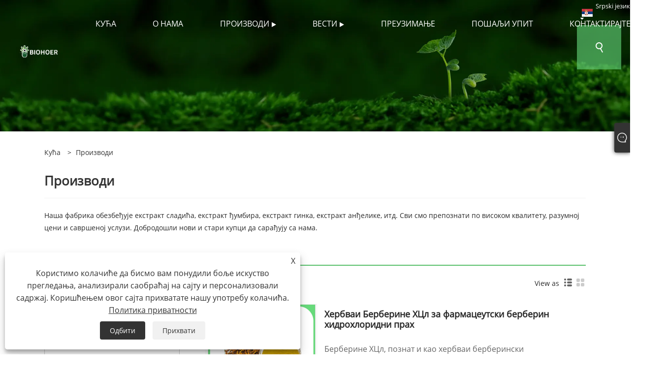

--- FILE ---
content_type: text/html; charset=utf-8
request_url: https://sr.biohoer.com/products.html
body_size: 10085
content:

<!DOCTYPE html>
<html xmlns="https://www.w3.org/1999/xhtml"  lang="sr">
<head>
    <meta http-equiv="Content-Type" content="text/html; charset=utf-8">
    <meta name="viewport" content="width=device-width, initial-scale=1, minimum-scale=1, maximum-scale=1">
    
<title>Кинески екстракт сладића, екстракт ђумбира, екстракт гинка, фабрика екстракта анђелике - БиоХоер</title>
<meta name="keywords" content="Екстракт сладића, екстракт ђумбира, екстракт гинка, екстракт анђелике" />
<meta name="description" content="Добродошли да купите екстракт сладића, екстракт ђумбира, екстракт гинка, екстракт анђелике из фабрике БиоХоер. понудићемо вам најбољу услугу након продаје и благовремену испоруку." />
<link rel="shortcut icon" href="/upload/7523/20240201202447933800.ico" type="image/x-icon" />
<!-- Google tag (gtag.js) -->
<script async src="https://www.googletagmanager.com/gtag/js?id=G-3NKFQ8TSZH"></script>
<script>
  window.dataLayer = window.dataLayer || [];
  function gtag(){dataLayer.push(arguments);}
  gtag('js', new Date());

  gtag('config', 'G-3NKFQ8TSZH');
</script>
<meta name="p:domain_verify" content="4cacb7d788e787479760d257b9c8a1db"/>
<link rel="dns-prefetch" href="https://style.trade-cloud.com.cn" />
<link rel="dns-prefetch" href="https://i.trade-cloud.com.cn" />
    <meta property="og:type" content="product" />
    <meta property="og:title" content="Кинески екстракт сладића, екстракт ђумбира, екстракт гинка, фабрика екстракта анђелике - БиоХоер" />
    <meta property="og:description" content="Добродошли да купите екстракт сладића, екстракт ђумбира, екстракт гинка, екстракт анђелике из фабрике БиоХоер. понудићемо вам најбољу услугу након продаје и благовремену испоруку." />
    <meta property="og:url" content="https://sr.biohoer.com/products.html" />
    <meta property="og:site_name" content="Кингдао Биохоер Биотецх Цо, Лтд." />
    <meta property="og:image" content="https://sr.biohoer.com/upload/7523/20240201132920642729.png" />
    
    <link href="https://sr.biohoer.com/products.html" rel="canonical" />
    <script type="application/ld+json">[
  {
    "@context": "https://schema.org/",
    "@type": "BreadcrumbList",
    "ItemListElement": [
      {
        "@type": "ListItem",
        "Name": "Кућа",
        "Position": 1,
        "Item": "https://sr.biohoer.com/"
      },
      {
        "@type": "ListItem",
        "Name": "Производи",
        "Position": 2,
        "Item": "https://sr.biohoer.com/products.html"
      }
    ]
  }
]</script>
    <link rel="alternate" hreflang="en"  href="https://www.biohoer.com/products.html"/>
<link rel="alternate" hreflang="x-default"  href="https://www.biohoer.com/products.html"/>
<link rel="alternate" hreflang="es"  href="https://es.biohoer.com/products.html"/>
<link rel="alternate" hreflang="pt"  href="https://pt.biohoer.com/products.html"/>
<link rel="alternate" hreflang="ru"  href="https://ru.biohoer.com/products.html"/>
<link rel="alternate" hreflang="fr"  href="https://fr.biohoer.com/products.html"/>
<link rel="alternate" hreflang="ja"  href="https://ja.biohoer.com/products.html"/>
<link rel="alternate" hreflang="de"  href="https://de.biohoer.com/products.html"/>
<link rel="alternate" hreflang="vi"  href="https://vi.biohoer.com/products.html"/>
<link rel="alternate" hreflang="it"  href="https://it.biohoer.com/products.html"/>
<link rel="alternate" hreflang="nl"  href="https://nl.biohoer.com/products.html"/>
<link rel="alternate" hreflang="th"  href="https://th.biohoer.com/products.html"/>
<link rel="alternate" hreflang="pl"  href="https://pl.biohoer.com/products.html"/>
<link rel="alternate" hreflang="ko"  href="https://ko.biohoer.com/products.html"/>
<link rel="alternate" hreflang="sv"  href="https://sv.biohoer.com/products.html"/>
<link rel="alternate" hreflang="hu"  href="https://hu.biohoer.com/products.html"/>
<link rel="alternate" hreflang="ms"  href="https://ms.biohoer.com/products.html"/>
<link rel="alternate" hreflang="bn"  href="https://bn.biohoer.com/products.html"/>
<link rel="alternate" hreflang="da"  href="https://da.biohoer.com/products.html"/>
<link rel="alternate" hreflang="fi"  href="https://fi.biohoer.com/products.html"/>
<link rel="alternate" hreflang="hi"  href="https://hi.biohoer.com/products.html"/>
<link rel="alternate" hreflang="tl"  href="https://tl.biohoer.com/products.html"/>
<link rel="alternate" hreflang="tr"  href="https://tr.biohoer.com/products.html"/>
<link rel="alternate" hreflang="ga"  href="https://ga.biohoer.com/products.html"/>
<link rel="alternate" hreflang="ar"  href="https://ar.biohoer.com/products.html"/>
<link rel="alternate" hreflang="id"  href="https://id.biohoer.com/products.html"/>
<link rel="alternate" hreflang="no"  href="https://no.biohoer.com/products.html"/>
<link rel="alternate" hreflang="ur"  href="https://ur.biohoer.com/products.html"/>
<link rel="alternate" hreflang="cs"  href="https://cs.biohoer.com/products.html"/>
<link rel="alternate" hreflang="el"  href="https://el.biohoer.com/products.html"/>
<link rel="alternate" hreflang="uk"  href="https://uk.biohoer.com/products.html"/>
<link rel="alternate" hreflang="jv"  href="https://jw.biohoer.com/products.html"/>
<link rel="alternate" hreflang="fa"  href="https://fa.biohoer.com/products.html"/>
<link rel="alternate" hreflang="ta"  href="https://ta.biohoer.com/products.html"/>
<link rel="alternate" hreflang="te"  href="https://te.biohoer.com/products.html"/>
<link rel="alternate" hreflang="ne"  href="https://ne.biohoer.com/products.html"/>
<link rel="alternate" hreflang="my"  href="https://my.biohoer.com/products.html"/>
<link rel="alternate" hreflang="bg"  href="https://bg.biohoer.com/products.html"/>
<link rel="alternate" hreflang="lo"  href="https://lo.biohoer.com/products.html"/>
<link rel="alternate" hreflang="la"  href="https://la.biohoer.com/products.html"/>
<link rel="alternate" hreflang="kk"  href="https://kk.biohoer.com/products.html"/>
<link rel="alternate" hreflang="eu"  href="https://eu.biohoer.com/products.html"/>
<link rel="alternate" hreflang="az"  href="https://az.biohoer.com/products.html"/>
<link rel="alternate" hreflang="sk"  href="https://sk.biohoer.com/products.html"/>
<link rel="alternate" hreflang="mk"  href="https://mk.biohoer.com/products.html"/>
<link rel="alternate" hreflang="lt"  href="https://lt.biohoer.com/products.html"/>
<link rel="alternate" hreflang="et"  href="https://et.biohoer.com/products.html"/>
<link rel="alternate" hreflang="ro"  href="https://ro.biohoer.com/products.html"/>
<link rel="alternate" hreflang="sl"  href="https://sl.biohoer.com/products.html"/>
<link rel="alternate" hreflang="mr"  href="https://mr.biohoer.com/products.html"/>
<link rel="alternate" hreflang="sr"  href="https://sr.biohoer.com/products.html"/>

    
<link rel="stylesheet" id="css" type="text/css" href="https://style.trade-cloud.com.cn/Template/204/green/css/style.css">
<link rel="stylesheet" type="text/css" href="https://style.trade-cloud.com.cn/Template/204/css/font-awesome.min.css">
<link rel="stylesheet" id="css" type="text/css" href="https://style.trade-cloud.com.cn/Template/204/fonts/iconfont.css">
<link rel="stylesheet" id="css" type="text/css" href="https://style.trade-cloud.com.cn/Template/204/green/css/im.css">
<link rel="stylesheet" id="css" type="text/css" href="https://style.trade-cloud.com.cn/Template/204/css/mobile.css">
<link rel="stylesheet" id="css" type="text/css" href="https://style.trade-cloud.com.cn/Template/204/css/links.css">
<link rel="stylesheet" type="text/css" href="https://style.trade-cloud.com.cn/Template/204/css/language.css">

    <link type="text/css" rel="stylesheet" href="https://style.trade-cloud.com.cn/Template/204/green/css/product.css" />
    <link rel="stylesheet" type="text/css" href="https://style.trade-cloud.com.cn/Template/204/green/css/product_mobile.css">
    <link rel="stylesheet" type="text/css" href="/css/poorder.css">
    <script src="https://style.trade-cloud.com.cn/Template/204/js/jquery.min.js"></script>
    <!--    <script type="text/javascript" src="https://style.trade-cloud.com.cn/Template/204/js/jquery-1.9.1.min.js"></script>-->
    <script type="text/javascript" src="https://style.trade-cloud.com.cn/Template/204/js/owl.carousel.js"></script>
    <script type="text/javascript" src="/js/book.js?v=0.04"></script>
    <link type="text/css" rel="stylesheet" href="/css/inside.css" />
</head>
<body>
    <div class="container">
        
<header class="web_head index_web_head">
    <section class="head_layer">
        <div class="layout">
            <figure class="logo">
                <a href="/" title="Кингдао Биохоер Биотецх Цо, Лтд."><img src="/upload/7523/20240201132920642729.png" alt="Кингдао Биохоер Биотецх Цо, Лтд."></a>
            </figure>
            <nav class="nav_wrap">
                <ul class="head_nav">
                    <li><a href="/" title="Кућа"><em>Кућа</em></a></li><li><a href="/about.html" title="О нама"><em>О нама</em></a></li><li><a href="/products.html" title="Производи"><em>Производи</em></a><ul><li><a title="Екстракти биљака" href="/plant-extracts"><em>Екстракти биљака</em></a></li><li><a title="Биљно есенцијално уље" href="/plant-essential-oil"><em>Биљно есенцијално уље</em></a></li><li><a title="Ја сам изофлавони" href="/soy-isoflavones"><em>Ја сам изофлавони</em></a></li></ul></li><li><a href="/news.html" title="Вести"><em>Вести</em></a><ul><li><a title="Блог" href="/news/blog"><em>Блог</em></a></li><li><a title="Цомпани Невс" href="/news-61.html"><em>Цомпани Невс</em></a></li><li><a title="Индустри Невс" href="/news-62.html"><em>Индустри Невс</em></a></li></ul></li><li><a href="/download.html" title="Преузимање"><em>Преузимање</em></a></li><li><a href="/message.html" title="Пошаљи упит"><em>Пошаљи упит</em></a></li><li><a href="/contact.html" title="Контактирајте нас"><em>Контактирајте нас</em></a></li>
                </ul>
            </nav>
            <div class="head_right">
                <div class="change-language ensemble">
                    <div class="change-language-title medium-title">
                        <div class="language-flag language-flag-sr"><a title="Srpski језик" href="javascript:;"><b class="country-flag"></b><span>Srpski језик</span> </a></div>
                    </div>
                    <div class="change-language-cont sub-content"></div>
                </div>
                <span id="btn-search" class="btn--search"></span>
            </div>
            <ul class="prisna-wp-translate-seo" id="prisna-translator-seo">
                <li class="language-flag language-flag-en"><a title="English" href="https://www.biohoer.com"><b class="country-flag"></b><span>English</span></a></li><li class="language-flag language-flag-es"><a title="Español" href="//es.biohoer.com"><b class="country-flag"></b><span>Español</span></a></li><li class="language-flag language-flag-pt"><a title="Português" href="//pt.biohoer.com"><b class="country-flag"></b><span>Português</span></a></li><li class="language-flag language-flag-ru"><a title="русский" href="//ru.biohoer.com"><b class="country-flag"></b><span>русский</span></a></li><li class="language-flag language-flag-fr"><a title="Français" href="//fr.biohoer.com"><b class="country-flag"></b><span>Français</span></a></li><li class="language-flag language-flag-ja"><a title="日本語" href="//ja.biohoer.com"><b class="country-flag"></b><span>日本語</span></a></li><li class="language-flag language-flag-de"><a title="Deutsch" href="//de.biohoer.com"><b class="country-flag"></b><span>Deutsch</span></a></li><li class="language-flag language-flag-vi"><a title="tiếng Việt" href="//vi.biohoer.com"><b class="country-flag"></b><span>tiếng Việt</span></a></li><li class="language-flag language-flag-it"><a title="Italiano" href="//it.biohoer.com"><b class="country-flag"></b><span>Italiano</span></a></li><li class="language-flag language-flag-nl"><a title="Nederlands" href="//nl.biohoer.com"><b class="country-flag"></b><span>Nederlands</span></a></li><li class="language-flag language-flag-th"><a title="ภาษาไทย" href="//th.biohoer.com"><b class="country-flag"></b><span>ภาษาไทย</span></a></li><li class="language-flag language-flag-pl"><a title="Polski" href="//pl.biohoer.com"><b class="country-flag"></b><span>Polski</span></a></li><li class="language-flag language-flag-ko"><a title="한국어" href="//ko.biohoer.com"><b class="country-flag"></b><span>한국어</span></a></li><li class="language-flag language-flag-sv"><a title="Svenska" href="//sv.biohoer.com"><b class="country-flag"></b><span>Svenska</span></a></li><li class="language-flag language-flag-hu"><a title="magyar" href="//hu.biohoer.com"><b class="country-flag"></b><span>magyar</span></a></li><li class="language-flag language-flag-ms"><a title="Malay" href="//ms.biohoer.com"><b class="country-flag"></b><span>Malay</span></a></li><li class="language-flag language-flag-bn"><a title="বাংলা ভাষার" href="//bn.biohoer.com"><b class="country-flag"></b><span>বাংলা ভাষার</span></a></li><li class="language-flag language-flag-da"><a title="Dansk" href="//da.biohoer.com"><b class="country-flag"></b><span>Dansk</span></a></li><li class="language-flag language-flag-fi"><a title="Suomi" href="//fi.biohoer.com"><b class="country-flag"></b><span>Suomi</span></a></li><li class="language-flag language-flag-hi"><a title="हिन्दी" href="//hi.biohoer.com"><b class="country-flag"></b><span>हिन्दी</span></a></li><li class="language-flag language-flag-tl"><a title="Pilipino" href="//tl.biohoer.com"><b class="country-flag"></b><span>Pilipino</span></a></li><li class="language-flag language-flag-tr"><a title="Türkçe" href="//tr.biohoer.com"><b class="country-flag"></b><span>Türkçe</span></a></li><li class="language-flag language-flag-ga"><a title="Gaeilge" href="//ga.biohoer.com"><b class="country-flag"></b><span>Gaeilge</span></a></li><li class="language-flag language-flag-ar"><a title="العربية" href="//ar.biohoer.com"><b class="country-flag"></b><span>العربية</span></a></li><li class="language-flag language-flag-id"><a title="Indonesia" href="//id.biohoer.com"><b class="country-flag"></b><span>Indonesia</span></a></li><li class="language-flag language-flag-no"><a title="Norsk‎" href="//no.biohoer.com"><b class="country-flag"></b><span>Norsk‎</span></a></li><li class="language-flag language-flag-ur"><a title="تمل" href="//ur.biohoer.com"><b class="country-flag"></b><span>تمل</span></a></li><li class="language-flag language-flag-cs"><a title="český" href="//cs.biohoer.com"><b class="country-flag"></b><span>český</span></a></li><li class="language-flag language-flag-el"><a title="ελληνικά" href="//el.biohoer.com"><b class="country-flag"></b><span>ελληνικά</span></a></li><li class="language-flag language-flag-uk"><a title="український" href="//uk.biohoer.com"><b class="country-flag"></b><span>український</span></a></li><li class="language-flag language-flag-jw"><a title="Javanese" href="//jw.biohoer.com"><b class="country-flag"></b><span>Javanese</span></a></li><li class="language-flag language-flag-fa"><a title="فارسی" href="//fa.biohoer.com"><b class="country-flag"></b><span>فارسی</span></a></li><li class="language-flag language-flag-ta"><a title="தமிழ்" href="//ta.biohoer.com"><b class="country-flag"></b><span>தமிழ்</span></a></li><li class="language-flag language-flag-te"><a title="తెలుగు" href="//te.biohoer.com"><b class="country-flag"></b><span>తెలుగు</span></a></li><li class="language-flag language-flag-ne"><a title="नेपाली" href="//ne.biohoer.com"><b class="country-flag"></b><span>नेपाली</span></a></li><li class="language-flag language-flag-my"><a title="Burmese" href="//my.biohoer.com"><b class="country-flag"></b><span>Burmese</span></a></li><li class="language-flag language-flag-bg"><a title="български" href="//bg.biohoer.com"><b class="country-flag"></b><span>български</span></a></li><li class="language-flag language-flag-lo"><a title="ລາວ" href="//lo.biohoer.com"><b class="country-flag"></b><span>ລາວ</span></a></li><li class="language-flag language-flag-la"><a title="Latine" href="//la.biohoer.com"><b class="country-flag"></b><span>Latine</span></a></li><li class="language-flag language-flag-kk"><a title="Қазақша" href="//kk.biohoer.com"><b class="country-flag"></b><span>Қазақша</span></a></li><li class="language-flag language-flag-eu"><a title="Euskal" href="//eu.biohoer.com"><b class="country-flag"></b><span>Euskal</span></a></li><li class="language-flag language-flag-az"><a title="Azərbaycan" href="//az.biohoer.com"><b class="country-flag"></b><span>Azərbaycan</span></a></li><li class="language-flag language-flag-sk"><a title="Slovenský jazyk" href="//sk.biohoer.com"><b class="country-flag"></b><span>Slovenský jazyk</span></a></li><li class="language-flag language-flag-mk"><a title="Македонски" href="//mk.biohoer.com"><b class="country-flag"></b><span>Македонски</span></a></li><li class="language-flag language-flag-lt"><a title="Lietuvos" href="//lt.biohoer.com"><b class="country-flag"></b><span>Lietuvos</span></a></li><li class="language-flag language-flag-et"><a title="Eesti Keel" href="//et.biohoer.com"><b class="country-flag"></b><span>Eesti Keel</span></a></li><li class="language-flag language-flag-ro"><a title="Română" href="//ro.biohoer.com"><b class="country-flag"></b><span>Română</span></a></li><li class="language-flag language-flag-sl"><a title="Slovenski" href="//sl.biohoer.com"><b class="country-flag"></b><span>Slovenski</span></a></li><li class="language-flag language-flag-mr"><a title="मराठी" href="//mr.biohoer.com"><b class="country-flag"></b><span>मराठी</span></a></li><li class="language-flag language-flag-sr"><a title="Srpski језик" href="//sr.biohoer.com"><b class="country-flag"></b><span>Srpski језик</span></a></li>
            </ul>
        </div>
    </section>
</header>


        <div class="banner page-banner" id="body">
            <div class="page-bannertxt">
                
            </div>
            <a class="item"><img src="/upload/7523/20240201123558344684.webp" alt="Производи" /></a>
        </div>
        <div class="block">
            <div class="layout">
                <div class="layout-mobile">
                    <div class="position">
                        <span><a class="home" href="/"> <i class="icon-home" >Кућа</i></a></span>
                        <span>></span>
                        <a href="/products.html">Производи</a> 
                    </div>


                    <div class="catgiaydeil">
                        <div class="cainer">
                            <h1>Производи</h1>
                            <div class="product-in">
                                Наша фабрика обезбеђује екстракт сладића, екстракт ђумбира, екстракт гинка, екстракт анђелике, итд. Сви смо препознати по високом квалитету, разумној цени и савршеној услузи. Добродошли нови и стари купци да сарађују са нама.
                            </div>

                        </div>
                    </div>

                    
                    <div class="product-main">
                        <div class="product-left">
                            <form class="left-search" action="/products.html" method="get">
                                <input class="search-t" name="search" placeholder="Search">
                                <input class="search-b" type="submit" value="">
                            </form>
                            <div class="product-nav">
                                <div class="lefttitle">Производи</div>
                                <ul>
                                    <li><a href="/plant-extracts">Екстракти биљака</a></li><li><a href="/plant-essential-oil">Биљно есенцијално уље</a></li><li><a href="/soy-isoflavones">Ја сам изофлавони</a></li>
                                </ul>
                            </div>
                            
<div class="product-list">
    <div class="lefttitle">Нови производи</div>
    <ul>
        <li><a href="/herbway-berberine-hcl-for-pharmaceutical-berberine-hydrochloride-powder.html" title="Хербваи Берберине ХЦл за фармацеутски берберин хидрохлоридни прах"><img src="/upload/7523/herbway-berberine-hcl-for-pharmaceutical-berberine-hydrochloride-powder_614156.png" alt="Хербваи Берберине ХЦл за фармацеутски берберин хидрохлоридни прах" title="Хербваи Берберине ХЦл за фармацеутски берберин хидрохлоридни прах" ><span>Хербваи Берберине ХЦл за фармацеутски берберин хидрохлоридни прах</span></a></li><li><a href="/natural-green-tea-extract-98-l.html" title="Природни екстракт зеленог чаја 98% л"><img src="/upload/7523/natural-green-tea-extract-98-l_32122.png" alt="Природни екстракт зеленог чаја 98% л" title="Природни екстракт зеленог чаја 98% л" ><span>Природни екстракт зеленог чаја 98% л</span></a></li><li><a href="/ginger-extract.html" title="Екстракт ђумбира"><img src="/upload/7523/ginger-extract_312534.jpg" alt="Екстракт ђумбира" title="Екстракт ђумбира" ><span>Екстракт ђумбира</span></a></li><li><a href="/cinnamon-extract.html" title="Екстракт цимета"><img src="/upload/7523/cinnamon-extract_212485.jpg" alt="Екстракт цимета" title="Екстракт цимета" ><span>Екстракт цимета</span></a></li>
        <li><a class="btn" href="/products.html"><span>Сви нови производи</span></a></li>
    </ul>
</div>

                        </div>

                        <div class="product-right">
                            <div class="poorder">
                                <dl class="tab-list">
                                    <dt>View as&nbsp;&nbsp;</dt>
                                    <dd class="list"><span class="current" id="ert"></span></dd>
                                    &nbsp;<dd class="list1">
                                        <span class="" id="uioi"></span>

                                    </dd>
                                </dl>
                            </div>
                            <div class="product-list">
                                <div class="product-item"><div class="product-img"><a href="/herbway-berberine-hcl-for-pharmaceutical-berberine-hydrochloride-powder.html" title="Хербваи Берберине ХЦл за фармацеутски берберин хидрохлоридни прах"><img src="/upload/7523/herbway-berberine-hcl-for-pharmaceutical-berberine-hydrochloride-powder_614156.png" alt="Хербваи Берберине ХЦл за фармацеутски берберин хидрохлоридни прах" title="Хербваи Берберине ХЦл за фармацеутски берберин хидрохлоридни прах" onerror="this.src='https://i.trade-cloud.com.cn/images/noimage.gif'" /></a></div><div class="product-info"><h2><a href="/herbway-berberine-hcl-for-pharmaceutical-berberine-hydrochloride-powder.html" title="Хербваи Берберине ХЦл за фармацеутски берберин хидрохлоридни прах" >Хербваи Берберине ХЦл за фармацеутски берберин хидрохлоридни прах</a></h2><p>Берберине ХЦл, познат и као хербваи берберински хидрохлоридни прах, природни је екстракт који је добијен из корена, ризома и стабљика врста биљних врста Берберис. Вековима се користи у традиционалној кинеској медицини за лечење различитих здравствених услова, укључујући пробавне поремећаје и инфекције.</p><a class="btn" href="/herbway-berberine-hcl-for-pharmaceutical-berberine-hydrochloride-powder.html" title="Хербваи Берберине ХЦл за фармацеутски берберин хидрохлоридни прах">Опширније</a><a class="btn" href="/message.html" title="Хербваи Берберине ХЦл за фармацеутски берберин хидрохлоридни прах" onclick="Inqury_click('4438')">Пошаљи упит</a></div></div><div class="product-item"><div class="product-img"><a href="/natural-green-tea-extract-98-l.html" title="Природни екстракт зеленог чаја 98% л"><img src="/upload/7523/natural-green-tea-extract-98-l_32122.png" alt="Природни екстракт зеленог чаја 98% л" title="Природни екстракт зеленог чаја 98% л" onerror="this.src='https://i.trade-cloud.com.cn/images/noimage.gif'" /></a></div><div class="product-info"><h2><a href="/natural-green-tea-extract-98-l.html" title="Природни екстракт зеленог чаја 98% л" >Природни екстракт зеленог чаја 98% л</a></h2><p>Производни процес екстракта зеленог чаја обично укључује следеће кораке:

Жетву листова зеленог чаја: Листови су обично ручно изабрани и морају бити свеже да би се осигурала највећа концентрација биоактивних једињења.

АРИНГ: Листови се рашире да се осуше неколико сати, што им омогућава да изгубе неку своју влагу.

Парење или палирање: Листови се затим загревају како би се спречило оксидација и очува своју зелену боју.

Котрљање: листови се ваља да би се разбилили своје ћелијске зидове и ослободили биоактивна једињења.

Сушење и глодање: Лишће се суше и потом се тло у фини прах.

Вађење: прах се екстрахује помоћу растварача као што су етанол, вода или комбинација како да добије концентрирани екстракт зелене чајеве.

Екстракт зеленог чаја има широк спектар практичних апликациј......</p><a class="btn" href="/natural-green-tea-extract-98-l.html" title="Природни екстракт зеленог чаја 98% л">Опширније</a><a class="btn" href="/message.html" title="Природни екстракт зеленог чаја 98% л" onclick="Inqury_click('4432')">Пошаљи упит</a></div></div><div class="product-item"><div class="product-img"><a href="/milk-thistle-extract.html" title="Екстракт млечног чичка"><img src="/upload/7523/milk-thistle-extract_884886.png" alt="Екстракт млечног чичка" title="Екстракт млечног чичка" onerror="this.src='https://i.trade-cloud.com.cn/images/noimage.gif'" /></a></div><div class="product-info"><h2><a href="/milk-thistle-extract.html" title="Екстракт млечног чичка" >Екстракт млечног чичка</a></h2><p>Силимарин је флавоноид са најраднијим ефектом на болести јетре која је пронађена на свету. Штити јетру, побољшава функцију јетре, спречава оштећење јетре узроковане спољним факторима, промовише регенерацију и поправак ћелија јетре, промовише излучивање жучи и анти-упале. ефекти старења;</p><a class="btn" href="/milk-thistle-extract.html" title="Екстракт млечног чичка">Опширније</a><a class="btn" href="/message.html" title="Екстракт млечног чичка" onclick="Inqury_click('4430')">Пошаљи упит</a></div></div><div class="product-item"><div class="product-img"><a href="/non-gmo-soybean-extract-powder-90-soy-isoflavones.html" title="Не-ГМО Соја екстракт праха 90% соја изофлавоне"><img src="/upload/7523/non-gmo-soybean-extract-powder-90-soy-isoflavones_24157.jpg" alt="Не-ГМО Соја екстракт праха 90% соја изофлавоне" title="Не-ГМО Соја екстракт праха 90% соја изофлавоне" onerror="this.src='https://i.trade-cloud.com.cn/images/noimage.gif'" /></a></div><div class="product-info"><h2><a href="/non-gmo-soybean-extract-powder-90-soy-isoflavones.html" title="Не-ГМО Соја екстракт праха 90% соја изофлавоне" >Не-ГМО Соја екстракт праха 90% соја изофлавоне</a></h2><p>Неенетски модификоване соје рафиниране соје изофлавоне, природни исхрани фактори за различите важне физиолошке активности је природни биљни естроген, који лако апсорбује тело.

Соја изофлавонес су фитоестрогени планирани економију слаби хормони, соја је једини валидан извор људског приступа изофлавонима. У случају јаке физиолошке активности естрогена, изофлавони могу да играју улогу анти-естрогена. Изофлавонес је врло истакнута анти-рака на својство, може ометати раст и ширење ћелија рака и само рака, изофлавони нису утицали на нормалне ћелије. Изофлавонес има ефикасну антиоксиданску.</p><a class="btn" href="/non-gmo-soybean-extract-powder-90-soy-isoflavones.html" title="Не-ГМО Соја екстракт праха 90% соја изофлавоне">Опширније</a><a class="btn" href="/message.html" title="Не-ГМО Соја екстракт праха 90% соја изофлавоне" onclick="Inqury_click('4424')">Пошаљи упит</a></div></div><div class="product-item"><div class="product-img"><a href="/soy-isoflavones.html" title="Ја сам изофлавони"><img src="/upload/7523/soy-isoflavones_555598.jpg" alt="Ја сам изофлавони" title="Ја сам изофлавони" onerror="this.src='https://i.trade-cloud.com.cn/images/noimage.gif'" /></a></div><div class="product-info"><h2><a href="/soy-isoflavones.html" title="Ја сам изофлавони" >Ја сам изофлавони</a></h2><p>Соја изофлавонес је врста полифенолног једињења и врста секундарног метаболита формирана током раста соје. Главни сојини изофлавони који се налазе у природи укључују генистеин, даидзеин, даидзеин и Гарбанзолин А. и хемикалну књигу. Сојини и сојини производи су главни извори хране соје изофлавона. Соја изофлавоне се може везати за естрогене рецепторе, вршити ефекте попут естрогена и регулирати ендогени естроген, тако да се називају фитоестрогени.</p><a class="btn" href="/soy-isoflavones.html" title="Ја сам изофлавони">Опширније</a><a class="btn" href="/message.html" title="Ја сам изофлавони" onclick="Inqury_click('4420')">Пошаљи упит</a></div></div><div class="product-item"><div class="product-img"><a href="/viola-philippica-extract.html" title="Екстракт Виола Пхилиппица"><img src="/upload/7523/purpurea-purpurea-extract_416180.jpg" alt="Екстракт Виола Пхилиппица" title="Екстракт Виола Пхилиппица" onerror="this.src='https://i.trade-cloud.com.cn/images/noimage.gif'" /></a></div><div class="product-info"><h2><a href="/viola-philippica-extract.html" title="Екстракт Виола Пхилиппица" >Екстракт Виола Пхилиппица</a></h2><p>Виола пхилиппица је горког и опорог укуса, хладне природе, припада меридијанима срца и јетре. Екстракт Виола пхилиппица има ефекат чишћења топлоте и детоксикације, што се може користити за лечење слепог црева, маститиса, заушки, апсцеса дојке, цревних апсцеса, валунга и ноћног знојења, итд. Ефекат хлађења крви и заустављања крварења може се користити за лечење падова и падова, модрица, отока и болова, метрорагије и цурења код жена.</p><a class="btn" href="/viola-philippica-extract.html" title="Екстракт Виола Пхилиппица">Опширније</a><a class="btn" href="/message.html" title="Екстракт Виола Пхилиппица" onclick="Inqury_click('2675')">Пошаљи упит</a></div></div>
                            </div>
                            <div class="page">
                                <a href="//sr.biohoer.com/products.html"><</a><a class="current">1</a><a href="//sr.biohoer.com/products-2.html">2</a><a href="//sr.biohoer.com/products-3.html">3</a><a href="//sr.biohoer.com/products-4.html">4</a><a href="//sr.biohoer.com/products-5.html">5</a>...<a href="//sr.biohoer.com/products-15.html">15</a><a href="//sr.biohoer.com/products-2.html">></a>
                            </div>

                        </div>
                    </div>

                    



                    <div class="protip">
                        
                    </div>
                    <div class="maeta">
                        
                    </div>

                </div>
                <div style="clear: both;"></div>
            </div>
        </div>
        <script type="text/javascript">
            $(".block .product-left .product-nav ul span").each(function () {
                $(this).click(function () {
                    if ($(this).siblings("ul").css("display") == "none") {
                        $(this).css("background-image", "url(https://i.trade-cloud.com.cn/NewImages/images/product_02.png)");
                        $(this).siblings("ul").slideDown(500);

                    } else {
                        $(this).css("background-image", "url(https://i.trade-cloud.com.cn/NewImages/images/product_01.png)");
                        $(this).siblings("ul").slideUp(500);
                    }
                })
            });
            $(".block .product-left .product-list h3").click(function () {
                if ($(this).siblings("ul").css("display") == "none") {
                    $(this).siblings("ul").slideDown(500);
                } else {
                    $(this).siblings("ul").slideUp(500);
                }
            });
            $(".lefttitle").click(function () {
                $(".product-list").toggleClass("bnu");
            });

        </script>
        <script type="text/javascript">
            $(document).ready(function () {

                $("#uioi").click(function () {
                    $(".product-list").addClass("show-detail");
                    $(".list span").removeClass("current");
                    $(".list1 span").addClass("current");

                    setCookie("prolist", "1", 30);

                });

                $("#ert").click(function () {
                    $(".product-list").removeClass("show-detail");
                    $(".list span").addClass("current");
                    $(".list1 span").removeClass("current");

                    setCookie("prolist", "0", 30);
                });


            });
            function setCookie(cname, cvalue, exdays) {
                var d = new Date();
                d.setTime(d.getTime() + (exdays * 24 * 60 * 60 * 1000));
                var expires = "expires=" + d.toGMTString();
                document.cookie = cname + "=" + cvalue + "; " + expires;
            }
            function getCookie(cname) {
                var name = cname + "=";
                var ca = document.cookie.split(';');
                for (var i = 0; i < ca.length; i++) {
                    var c = ca[i].trim();
                    if (c.indexOf(name) == 0) { return c.substring(name.length, c.length); }
                }
                return "";
            }
        </script>
        
<footer class="web_footer">
    <section class="foot_service">
        <div class="layout">
            <div class="foot_left">
                <figure class="foot_logo">
                    <img src="/upload/7523/20240201132920642729.png" alt="Кингдао Биохоер Биотецх Цо, Лтд.">
                </figure>
                <address class="foot_contact_list">
                    <ul>
                        <li class="contact_item">
                            <div class="contact_txt">
                                <span class="item_label">Тел:</span>
                                <span class="item_val"><a href="tel:+358 413108568">+358 413108568</a></span>
                            </div>
                        </li>
                        <li class="contact_item">
                            <div class="contact_txt">
                                <span class="item_label">Емаил:</span>
                                <span class="item_val"><a href="/message.html">support@biohoer.com</a></span>
                            </div>
                        </li>
                        <li class="contact_item clear">
                            <div class="contact_txt">
                                <span class="item_label">Адреса:</span>
                                <span class="item_val">Бр. 8 Роад Јианингјианг, округ Хуангдао, град Кингдао, провинција Схандонг, Кина</span>
                            </div>
                        </li>
                    </ul>
                </address>
            </div>
            <div class="foot_right">
                <div class="company_subscribe">
                    <h3 class="subscribe_title">Пошаљи упит</h3>
                    <p style="margin-top: 10px;">
                        Ако имате било какво питање о понуди или сарадњи, слободно нам пошаљите е-пошту на јефф@гоодбриллиант.цом или користите следећи образац за упит. Наш продајни представник ће вас контактирати у року од 24 сата.</p>
                    <div class="learn_more">
                        <a href="/message.html" class="button">УПИТНИ ОДМАХ</a>
                    </div>
                </div>
            </div>
        </div>
    </section>
    <section class="foot_bar">
        <div class="layout">
            <ul class="foot_sns">
                <li><a href="https://www.facebook.com/biohoer" target="_blank" rel="nofollow" class="facebook" title="Facebook"><span class="iconfont icon-Facebook"></span></a></li><li><a href="https://twitter.com/biohoer" target="_blank" rel="nofollow" class="twitter" title="Twitter"><span class="iconfont icon-twitter"></span></a></li><li><a href="https://www.linkedin.com/company/102774179/admin/feed/posts/" target="_blank" rel="nofollow" class="linkedin" title="Linkedin"><span class="iconfont icon-in"></span></a></li><li><a href="https://www.pinterest.com/biohoer/?actingBusinessId=1133359199884095556" target="_blank" rel="nofollow" class="QQ" title="Pinterest"><span class="iconfont icon-pinterestcolor"></span></a></li><li><a href="https://www.instagram.com/biohoer/" target="_blank" rel="nofollow" class="ICP" title="Instagram"><span class="iconfont icon-instagram"></span></a></li><li><a href="https://api.whatsapp.com/send?phone=8615266202388&text=Hello" target="_blank" rel="nofollow" class="Whatsapp" title="Whatsapp"><span class="iconfont icon-whatsapp"></span></a></li>
            </ul>
            <ul class="foot-link">
                <li><a href="/links.html">Links</a></li>
                <li><a href="/sitemap.html">Sitemap</a></li>
                <li><a href="/rss.xml">RSS</a></li>
                <li><a href="/sitemap.xml">XML</a></li>
                <li><a href="/privacy-policy.html" rel="nofollow" target="_blank">Политика приватности</a></li>
                
            </ul>

            <div class="copyright">
                Цопиригхт © 2024 Кингдао Беицхенг Хаиво Традиционална кинеска медицина Биотехнологија Цо., Лтд. Сва права задржана.
            </div>
        </div>
    </section>
</footer>
<style>
.item_info p {
    display: none;
}
.index_product .product_item figcaption {
    margin: 0;
}
index_company_intr .company_intr_gallery {
    position: absolute;
    top: -7%;
}
.opt h1{
    font-size: 16px;
    font-weight: 600;
    padding: 15px 0;
}
.opt table{
width:100%;
border-collapse: collapse;
border: 1px solid #777;
}
.opt table td{
padding:5px;
border: 1px solid #777;
}
.index_product .product_item .item_title {
    height: 1.3em;
    line-height: 1.3em;
    overflow: hidden;
    font-size: 20px;
    text-transform: capitalize;
}
.main table td p, .main table th p, table td p, table th p {
    margin: 0;
    padding: 5px;
    color: #000;
    font-size: 14px;
    line-height: 1.3;
}
.index_promote .promote_item {
    width: 33%;
}
.index_promote .promote_item:nth-of-type(1), .index_promote .promote_item:nth-of-type(3) {
    top: 0;
}
</style><script id="test" type="text/javascript"></script><script type="text/javascript">document.getElementById("test").src="//www.biohoer.com/IPCount/stat.aspx?ID=7523";</script>
    </div>
    


<link href="/OnlineService/11/css/im.css" rel="stylesheet" />
<div class="im">
    <style>
        img {
            border: none;
            max-width: 100%;
        }
    </style>
    <label class="im-l" for="select"><i class="iconfont icon-xiaoxi21"></i></label>
    <input type="checkbox" id="select">
    <div class="box">
        <ul>
          <li><a class="ri_WhatsApp" href="https://api.whatsapp.com/send?phone=8615266202388&text=Hello" title="8615266202388" target="_blank"><img style="width:25px;" src="/OnlineService/11/images/whatsapp.webp" alt="Whatsapp" /><span></span></a></li><li><a class="ri_Email" href="/message.html" title="support@biohoer.com" target="_blank"><img style="width:25px;" src="/OnlineService/11/images/e-mail.webp" alt="E-mail" /><span></span></a></li> 
            <li style="padding:5px"><img src="/upload/7523/20241126091511513651.jpg" alt="QR" /></li>
        </ul>
    </div>
</div>




<div class="web-search">
    <b id="btn-search-close" class="btn--search-close"></b>
    <div style="width: 100%">
        <div class="head-search">
            <form class="" action="/products.html">
                <input class="search-ipt" name="search" placeholder="Почните да куцате ...">
                <input class="search-btn" type="button">
                <span class="search-attr">Притисните Ентер да бисте претражили или ЕСЦ да бисте се затворили</span>
            </form>
        </div>
    </div>
</div>
<script src="https://style.trade-cloud.com.cn/Template/204/js/common.js"></script>
<script type="text/javascript">
    $(function () {
        $(".privacy-close").click(function () {
            $("#privacy-prompt").css("display", "none");
        });
    });
</script>
<div class="privacy-prompt" id="privacy-prompt">
    <div class="privacy-close">X</div>
    <div class="text">
        Користимо колачиће да бисмо вам понудили боље искуство прегледања, анализирали саобраћај на сајту и персонализовали садржај. Коришћењем овог сајта прихватате нашу употребу колачића.
        <a href="/privacy-policy.html" rel='nofollow' target="_blank">Политика приватности</a>
    </div>
    <div class="agree-btns">
        <a class="agree-btn" onclick="myFunction()" id="reject-btn" href="javascript:;">Одбити
        </a>
        <a class="agree-btn" onclick="closeclick()" style="margin-left: 15px;" id="agree-btn" href="javascript:;">Прихвати
        </a>
    </div>
</div>
<link href="/css/privacy.css" rel="stylesheet" type="text/css" />
<script src="/js/privacy.js"></script>

<script defer src="https://static.cloudflareinsights.com/beacon.min.js/vcd15cbe7772f49c399c6a5babf22c1241717689176015" integrity="sha512-ZpsOmlRQV6y907TI0dKBHq9Md29nnaEIPlkf84rnaERnq6zvWvPUqr2ft8M1aS28oN72PdrCzSjY4U6VaAw1EQ==" data-cf-beacon='{"version":"2024.11.0","token":"76b6b1cb67b24d64a7a4dfa98f0e41f2","r":1,"server_timing":{"name":{"cfCacheStatus":true,"cfEdge":true,"cfExtPri":true,"cfL4":true,"cfOrigin":true,"cfSpeedBrain":true},"location_startswith":null}}' crossorigin="anonymous"></script>
</body>
</html>
